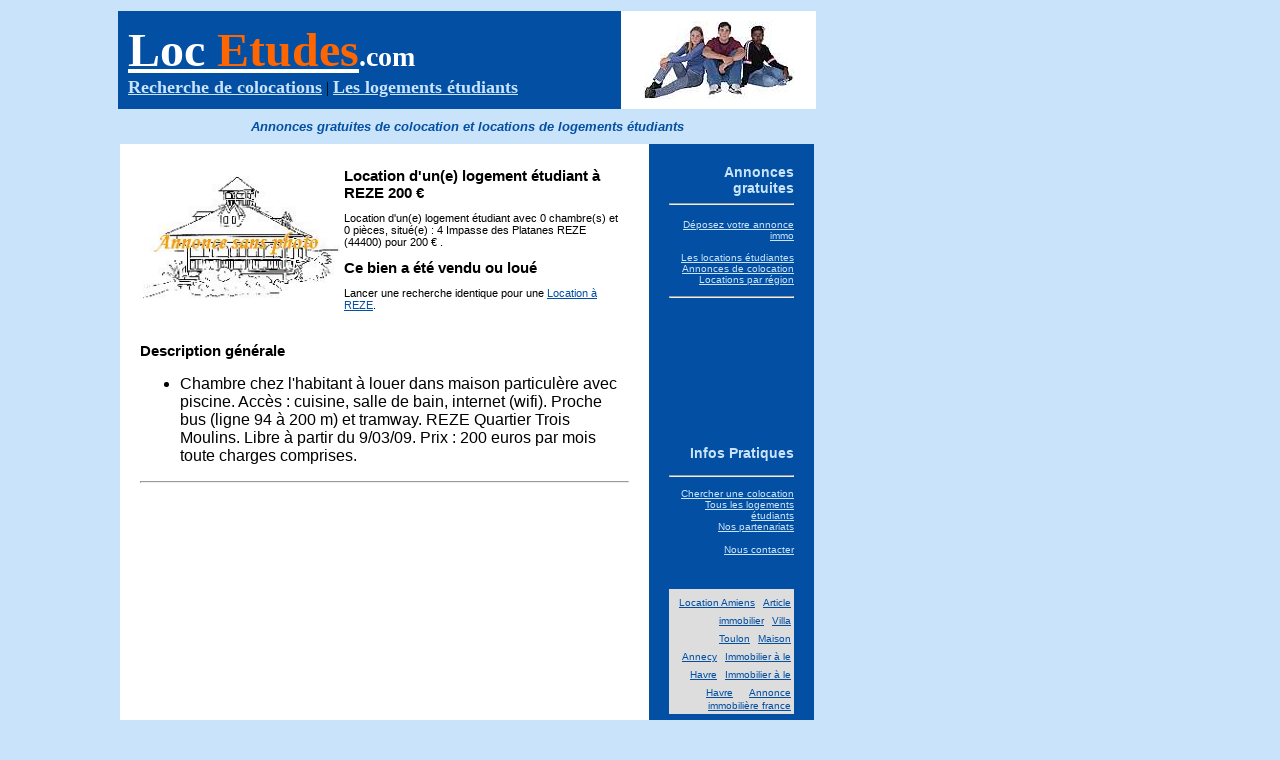

--- FILE ---
content_type: text/html
request_url: http://www.locetudes.com/etudiant-location-logement_etudiant-reze-18033.html
body_size: 2515
content:
<!DOCTYPE HTML PUBLIC "-//W3C//DTD HTML 4.01 Transitional//EN">
<html>
<head>
  <title>locetudes.com : Location logement �tudiant � REZE</title>


  <meta name="description" content="locetudes.com : Location d'un(e) 4 Impasse des Platanes REZE (44400) pour 200 &#8364; ">

  <meta name="keywords" content="Location logement �tudiant REZE, Location REZE, logement �tudiant REZE">

  <style><!--
A {text-decoration: underline;}
A:hover {text-decoration: none;}
TD { font: Arial,Arial MT,Arial Narrow,Trebuchet MS,Helv,Helvetica,Monaco,MS Sans Serif;}
P {
font-style: normal;
font-weight: normal;
font-size: 11px;
font-family: Tahoma, Verdana, Arial, Helvetica, sans-serif;
}
h1 { font-size: 15px;}
h2 { font-size: 14px;}
h3 { font-size: 13px;}
h4 { font-size: 12px;}
.menuD {
color : #c9e3fa;
font-family:Arial, Helvetica, sans-serif;
}
h3.menuD { font-size : 14px;}
a.menuD { font-size : 10px;}
a.lienreseau {font-size : 10px;}
--></style>

</head>


<body style="color: black; background-color: rgb(201, 227, 250);" alink="red" link="#034fa3" vlink="#034fa3">



<table style="width: 971px;">

  <tbody>

    <tr valign="top">

      <td style="width: 109px;"><br>

      </td>

      <td style="width: 675px;">
      <table style="width: 698px; margin-left: 0px;" align="center" bgcolor="#ffffff" border="0" cellpadding="10" cellspacing="0" width="640">

        <tbody>

          <tr>

            <td style="width: 479px;" align="left" bgcolor="#034fa3" valign="middle"> <a href="http://www.locetudes.com"><font color="white" size="7"><b>Loc<span style="color: rgb(255, 102, 0);">
Etudes</span></b></font></a><font color="white" size="7"><b><small style="font-family: Comic Sans MS;"><small><small><span style="color: rgb(255, 255, 255);">.com</span></small></small></small>
            </b></font><br>

            <a href="recherche_colocation_logement_etudiant.php"><strong><font color="#c9e3fa" size="4">Recherche de colocations</font></strong></a>
| <a href="location_etudiante.html"><strong><font color="#c9e3fa" size="4">Les logements
&eacute;tudiants</font></strong></a> </td>

            <td style="width: 173px;" align="center" bgcolor="white" valign="top"><img src="http://www.locetudes.com/includes/templates/www.locetudes.com/cut1.jpg" alt="Locetudes, service de locations de logements &eacute;tudiants" border="0" height="78" width="150"> </td>

          </tr>

        </tbody>
      </table>

      <table align="center" bgcolor="#c9e3fa" border="0" cellpadding="10" cellspacing="0" width="640">

        <tbody>

          <tr>

            <td align="left" bgcolor="#c9e3fa" valign="middle" width="70%">
				<center style="width: 634px;"><b><font color="#034fa3" face="Tahoma, Verdana, Arial, Helvetica, san-serif" size="3"><i><small>Annonces gratuites de colocation et locations de logements &eacute;tudiants</small></i></font></b></center>
			</td>

          </tr>

        </tbody>
      </table>

      <table style="width: 694px; margin-left: 2px;" align="center" bgcolor="#ffffff" border="0" cellpadding="20" cellspacing="0" width="640">

        <tbody>

          <tr>

            <td style="width: 452px;" bgcolor="#ffffff" valign="top"> <font color="#000000" face="Verdana, Arial, Helvetica, san-serif, Tahoma">
				
<table style="text-align: left; width: 100%;" >
    <tr>
      <td style="width: 25%;"><img  border="0"  style="width: 197px;" alt="Location d'un(e) logement �tudiant � REZE" src="/images/annonce-immobiliere-sans-photo.JPG"></td>
      <td>
      	<h1>Location d'un(e) logement �tudiant � REZE  200 &#8364; </h1>
				
				<p>Location d'un(e) logement �tudiant avec 0 chambre(s) et 0 pi�ces, situ�(e) : 4 Impasse des Platanes REZE (44400) pour 200 &#8364; . </p>
				<p><h1>Ce bien a �t� vendu ou lou&eacute;</h1>
 <p>Lancer une recherche identique pour une
<a href="/resultat_annonces.php?action=cherche&searchedPrestation=1&zone1=44">
Location &agrave; REZE</a>.</p>
</p>

      </td>
    </tr>

</table>
<div style="clear:both;">&nbsp;</div><h1>Description g�n�rale</h1><ul><li>Chambre chez l'habitant � louer dans maison particul�re avec piscine. Acc�s : cuisine, salle de bain, internet (wifi). Proche bus (ligne 94 � 200 m) et tramway. REZE Quartier Trois Moulins. Libre � partir du 9/03/09. Prix : 200 euros par mois toute charges comprises.</li></ul><hr>
            </font></td>

            <td align="right" bgcolor="#034fa3" valign="top" width="20%">

              <h3 class="menuD">Annonces gratuites
              <hr></h3>
              <a class="menuD" href="/deposer-mon-annonce.php">D&eacute;posez votre annonce immo</a> </p>

              <p><a class="menuD" href="/location_etudiante.html">Les locations
&eacute;tudiantes</a> <br>

              <a class="menuD" href="recherche_colocation_logement_etudiant.php">Annonces de colocation</a> <br>

              <a class="menuD" href="logements-etudiants-france.php">Locations par r&eacute;gion</a>
</p>


              <hr>
              <div align="right">
              <script type="text/javascript"><!--
google_ad_client = "pub-9139487598345707";
google_ad_width = 125;
google_ad_height = 125;
google_ad_format = "125x125";
google_ad_type = "text_image";
google_ad_channel ="";
google_color_border = "034fa3";
google_color_bg = "034fa3";
google_color_link = "c9e3fa";
google_color_url = "c9e3fa";
google_color_text = "c9e3fa";
//--></script>
              <script type="text/javascript" src="http://pagead2.googlesyndication.com/pagead/show_ads.js">
              </script>
              </div>

              <h3 class="menuD">Infos Pratiques</h3>
			  <hr>

              <p><a class="menuD" href="colocation.php">Chercher une colocation</a> 
			  
              <br><a class="menuD" href="location-logement_etudiant.html">Tous les logements &eacute;tudiants</a> <br>

              <a class="menuD" href="partenariats.php">Nos partenariats</a> <br>
  
			  <br /><a class="menuD" href="contact.php">Nous contacter</a></p>
              <p>&nbsp;</p>
			  
			  
			  <div style="background-color:#DDD;padding:3px;font-family:arial;" ><a class="lienreseau" href="http://www.immobilieramiens.com/" target="_blank">Location Amiens</a>&nbsp;&nbsp;<a class="lienreseau" href="http://www.lexique-immobilier.com/termes-immobilier-B.html" target="_blank">Article immobilier</a>&nbsp;&nbsp;<a class="lienreseau" href="http://www.immobiliertoulonnais.com/" target="_blank">Villa Toulon</a>&nbsp;&nbsp;<a class="lienreseau" href="http://www.immobilierannecy.net/" target="_blank">Maison Annecy</a>&nbsp;&nbsp;<a class="lienreseau" href="http://www.immobilierlehavre.com/" target="_blank">Immobilier &agrave; le Havre</a>&nbsp;&nbsp;<a class="lienreseau" href="http://www.immobilierlehavre.com/" target="_blank">Immobilier &agrave; le Havre</a>&nbsp;&nbsp;&nbsp;&nbsp;<a class="lienreseau" href="http://www.1001agences.com/agence_immobiliere_france.php" target="_blank">Annonce immobili�re france</a></div>
			  
			  
      <script type="text/javascript"><!--
google_ad_client = "pub-9139487598345707";
google_ad_width = 120;
google_ad_height = 600;
google_ad_format = "120x600";
google_ad_type = "text_image";
google_ad_channel ="";
google_color_border = "C9E3FA";
google_color_bg = "C9E3FA";
google_color_link = "034fa3";
google_color_url = "034fa3";
google_color_text = "034fa3";
//--></script>
      <script type="text/javascript" src="http://pagead2.googlesyndication.com/pagead/show_ads.js">
      </script>


            </td>

          </tr>

        </tbody>
      </table>

      </td>

      <td style="width: 165px;">

    </td>

    </tr>

  </tbody>
</table>

<center>
	<p><i>Copyright 2005 - 2026 <a  
	href="http://www.locetudes.com/" 
	>LocEtudes</a> - <a href="mentions_legales.php">Les mentions l&eacute;gales</a></p>
</center>

<i>
<script src="http://www.google-analytics.com/urchin.js" type="text/javascript">
</script>
<script type="text/javascript">
_uacct = "UA-1014781-5";
urchinTracker();
</script></i>
</body>
</html>


--- FILE ---
content_type: text/html; charset=utf-8
request_url: https://www.google.com/recaptcha/api2/aframe
body_size: 267
content:
<!DOCTYPE HTML><html><head><meta http-equiv="content-type" content="text/html; charset=UTF-8"></head><body><script nonce="Mf47do8FvIH2EOwHl_3L9A">/** Anti-fraud and anti-abuse applications only. See google.com/recaptcha */ try{var clients={'sodar':'https://pagead2.googlesyndication.com/pagead/sodar?'};window.addEventListener("message",function(a){try{if(a.source===window.parent){var b=JSON.parse(a.data);var c=clients[b['id']];if(c){var d=document.createElement('img');d.src=c+b['params']+'&rc='+(localStorage.getItem("rc::a")?sessionStorage.getItem("rc::b"):"");window.document.body.appendChild(d);sessionStorage.setItem("rc::e",parseInt(sessionStorage.getItem("rc::e")||0)+1);localStorage.setItem("rc::h",'1769771817309');}}}catch(b){}});window.parent.postMessage("_grecaptcha_ready", "*");}catch(b){}</script></body></html>